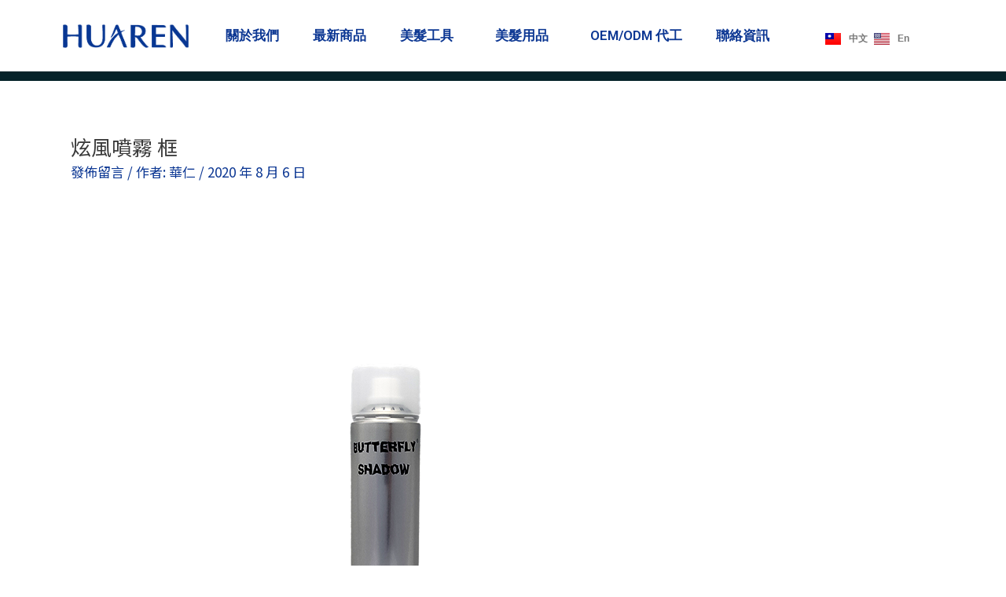

--- FILE ---
content_type: text/css
request_url: https://huaren.com.tw/wp-content/uploads/elementor/css/post-39.css?ver=1661752671
body_size: 1819
content:
.elementor-39 .elementor-element.elementor-element-55408b59 > .elementor-container{min-height:90px;}.elementor-39 .elementor-element.elementor-element-55408b59 > .elementor-container > .elementor-row > .elementor-column > .elementor-column-wrap > .elementor-widget-wrap{align-content:center;align-items:center;}.elementor-39 .elementor-element.elementor-element-55408b59:not(.elementor-motion-effects-element-type-background), .elementor-39 .elementor-element.elementor-element-55408b59 > .elementor-motion-effects-container > .elementor-motion-effects-layer{background-color:#FFFFFF;}.elementor-39 .elementor-element.elementor-element-55408b59{border-style:solid;border-width:0px 0px 1px 0px;border-color:#DDDDDD;transition:background 0.3s, border 0.3s, border-radius 0.3s, box-shadow 0.3s;margin-top:0px;margin-bottom:0px;}.elementor-39 .elementor-element.elementor-element-55408b59 > .elementor-background-overlay{transition:background 0.3s, border-radius 0.3s, opacity 0.3s;}.elementor-39 .elementor-element.elementor-element-4a687a44 img{width:100%;}.elementor-bc-flex-widget .elementor-39 .elementor-element.elementor-element-88f1357.elementor-column .elementor-column-wrap{align-items:center;}.elementor-39 .elementor-element.elementor-element-88f1357.elementor-column.elementor-element[data-element_type="column"] > .elementor-column-wrap.elementor-element-populated > .elementor-widget-wrap{align-content:center;align-items:center;}.elementor-39 .elementor-element.elementor-element-230484c7 .elementor-menu-toggle{margin:0 auto;border-width:2px;}.elementor-39 .elementor-element.elementor-element-230484c7 .elementor-nav-menu--main .elementor-item{color:#0C3793;fill:#0C3793;padding-left:21px;padding-right:21px;padding-top:2px;padding-bottom:2px;}.elementor-39 .elementor-element.elementor-element-230484c7 .elementor-nav-menu--main .elementor-item:hover,
					.elementor-39 .elementor-element.elementor-element-230484c7 .elementor-nav-menu--main .elementor-item.elementor-item-active,
					.elementor-39 .elementor-element.elementor-element-230484c7 .elementor-nav-menu--main .elementor-item.highlighted,
					.elementor-39 .elementor-element.elementor-element-230484c7 .elementor-nav-menu--main .elementor-item:focus{color:#4EDDE1;fill:#4EDDE1;}.elementor-39 .elementor-element.elementor-element-230484c7 .elementor-nav-menu--main .elementor-item.elementor-item-active{color:#4EDDE1;}.elementor-39 .elementor-element.elementor-element-230484c7{--e-nav-menu-horizontal-menu-item-margin:calc( 1px / 2 );}.elementor-39 .elementor-element.elementor-element-230484c7 .elementor-nav-menu--main:not(.elementor-nav-menu--layout-horizontal) .elementor-nav-menu > li:not(:last-child){margin-bottom:1px;}.elementor-39 .elementor-element.elementor-element-230484c7 .elementor-nav-menu--dropdown a, .elementor-39 .elementor-element.elementor-element-230484c7 .elementor-menu-toggle{color:#353535;}.elementor-39 .elementor-element.elementor-element-230484c7 .elementor-nav-menu--dropdown{background-color:#FCFCFC;border-style:solid;border-width:1px 1px 1px 1px;border-color:#F8F8F8;}.elementor-39 .elementor-element.elementor-element-230484c7 .elementor-nav-menu--dropdown a:hover,
					.elementor-39 .elementor-element.elementor-element-230484c7 .elementor-nav-menu--dropdown a.elementor-item-active,
					.elementor-39 .elementor-element.elementor-element-230484c7 .elementor-nav-menu--dropdown a.highlighted,
					.elementor-39 .elementor-element.elementor-element-230484c7 .elementor-menu-toggle:hover{color:#FFFFFF;}.elementor-39 .elementor-element.elementor-element-230484c7 .elementor-nav-menu--dropdown a:hover,
					.elementor-39 .elementor-element.elementor-element-230484c7 .elementor-nav-menu--dropdown a.elementor-item-active,
					.elementor-39 .elementor-element.elementor-element-230484c7 .elementor-nav-menu--dropdown a.highlighted{background-color:#0C3793;}.elementor-39 .elementor-element.elementor-element-230484c7 .elementor-nav-menu--dropdown a.elementor-item-active{color:#6C6C6C;background-color:#F9F9F9;}.elementor-39 .elementor-element.elementor-element-230484c7 .elementor-nav-menu--dropdown .elementor-item, .elementor-39 .elementor-element.elementor-element-230484c7 .elementor-nav-menu--dropdown  .elementor-sub-item{font-family:"Aileron-LightItalic.", Sans-serif;font-size:16px;font-weight:400;}.elementor-39 .elementor-element.elementor-element-230484c7 .elementor-nav-menu--dropdown a{padding-left:29px;padding-right:29px;padding-top:18px;padding-bottom:18px;}.elementor-39 .elementor-element.elementor-element-230484c7 .elementor-nav-menu--dropdown li:not(:last-child){border-style:dotted;border-color:#DADADA;border-bottom-width:1px;}.elementor-39 .elementor-element.elementor-element-230484c7 .elementor-nav-menu--main > .elementor-nav-menu > li > .elementor-nav-menu--dropdown, .elementor-39 .elementor-element.elementor-element-230484c7 .elementor-nav-menu__container.elementor-nav-menu--dropdown{margin-top:5px !important;}.elementor-39 .elementor-element.elementor-element-35f6a1f1 > .elementor-element-populated{transition:background 0.3s, border 0.3s, border-radius 0.3s, box-shadow 0.3s;}.elementor-39 .elementor-element.elementor-element-35f6a1f1 > .elementor-element-populated > .elementor-background-overlay{transition:background 0.3s, border-radius 0.3s, opacity 0.3s;}.elementor-39 .elementor-element.elementor-element-3a20f49f .cpel-switcher__lang a{font-family:"Aileron-Black", Sans-serif;font-size:12px;color:#777777;padding-left:4px;padding-right:4px;}.elementor-39 .elementor-element.elementor-element-3a20f49f .cpel-switcher__icon{color:#777777;}.elementor-39 .elementor-element.elementor-element-3a20f49f .cpel-switcher__lang a:hover, .elementor-39 .elementor-element.elementor-element-3a20f49f .cpel-switcher__lang a:focus{color:#0C3793;}.elementor-39 .elementor-element.elementor-element-3a20f49f .cpel-switcher__nav{--cpel-switcher-space:0px;}.elementor-39 .elementor-element.elementor-element-3a20f49f.cpel-switcher--aspect-ratio-11 .cpel-switcher__flag{width:20px;height:20px;}.elementor-39 .elementor-element.elementor-element-3a20f49f.cpel-switcher--aspect-ratio-43 .cpel-switcher__flag{width:20px;height:calc(20px * 0.75);}.elementor-39 .elementor-element.elementor-element-3a20f49f .cpel-switcher__flag img{border-radius:0px;}.elementor-39 .elementor-element.elementor-element-3a20f49f .cpel-switcher__name{padding-left:10px;}.elementor-39 .elementor-element.elementor-element-10f2d56e > .elementor-container > .elementor-row > .elementor-column > .elementor-column-wrap > .elementor-widget-wrap{align-content:center;align-items:center;}.elementor-39 .elementor-element.elementor-element-10f2d56e:not(.elementor-motion-effects-element-type-background), .elementor-39 .elementor-element.elementor-element-10f2d56e > .elementor-motion-effects-container > .elementor-motion-effects-layer{background-color:#FFFFFF;}.elementor-39 .elementor-element.elementor-element-10f2d56e{border-style:solid;border-width:0px 0px 1px 0px;border-color:#DDDDDD;transition:background 0.3s, border 0.3s, border-radius 0.3s, box-shadow 0.3s;margin-top:0px;margin-bottom:0px;}.elementor-39 .elementor-element.elementor-element-10f2d56e > .elementor-background-overlay{transition:background 0.3s, border-radius 0.3s, opacity 0.3s;}.elementor-bc-flex-widget .elementor-39 .elementor-element.elementor-element-82e0c8.elementor-column .elementor-column-wrap{align-items:center;}.elementor-39 .elementor-element.elementor-element-82e0c8.elementor-column.elementor-element[data-element_type="column"] > .elementor-column-wrap.elementor-element-populated > .elementor-widget-wrap{align-content:center;align-items:center;}.elementor-39 .elementor-element.elementor-element-4b12b5b6 .cpel-switcher__lang a{font-family:"Aileron-Black", Sans-serif;font-size:12px;color:#777777;padding-left:4px;padding-right:4px;}.elementor-39 .elementor-element.elementor-element-4b12b5b6 .cpel-switcher__icon{color:#777777;}.elementor-39 .elementor-element.elementor-element-4b12b5b6 .cpel-switcher__lang a:hover, .elementor-39 .elementor-element.elementor-element-4b12b5b6 .cpel-switcher__lang a:focus{color:#0C3793;}.elementor-39 .elementor-element.elementor-element-4b12b5b6 .cpel-switcher__nav{--cpel-switcher-space:0px;}.elementor-39 .elementor-element.elementor-element-4b12b5b6.cpel-switcher--aspect-ratio-11 .cpel-switcher__flag{width:20px;height:20px;}.elementor-39 .elementor-element.elementor-element-4b12b5b6.cpel-switcher--aspect-ratio-43 .cpel-switcher__flag{width:20px;height:calc(20px * 0.75);}.elementor-39 .elementor-element.elementor-element-4b12b5b6 .cpel-switcher__flag img{border-radius:0px;}.elementor-39 .elementor-element.elementor-element-4b12b5b6 .cpel-switcher__name{padding-left:10px;}.elementor-39 .elementor-element.elementor-element-7a7ed391 .elementor-menu-toggle{margin:0 auto;}.elementor-39 .elementor-element.elementor-element-7a7ed391 .elementor-nav-menu .elementor-item{font-family:"Aileron-Light", Sans-serif;font-size:18px;letter-spacing:0.9px;}.elementor-39 .elementor-element.elementor-element-7a7ed391 .elementor-nav-menu--main .elementor-item{color:#0C3793;fill:#0C3793;padding-left:11px;padding-right:11px;}.elementor-39 .elementor-element.elementor-element-7a7ed391 .elementor-nav-menu--main .elementor-item:hover,
					.elementor-39 .elementor-element.elementor-element-7a7ed391 .elementor-nav-menu--main .elementor-item.elementor-item-active,
					.elementor-39 .elementor-element.elementor-element-7a7ed391 .elementor-nav-menu--main .elementor-item.highlighted,
					.elementor-39 .elementor-element.elementor-element-7a7ed391 .elementor-nav-menu--main .elementor-item:focus{color:#4EDDE1;fill:#4EDDE1;}.elementor-39 .elementor-element.elementor-element-7a7ed391 .elementor-nav-menu--main .elementor-item.elementor-item-active{color:#656665;}.elementor-39 .elementor-element.elementor-element-7a7ed391 .elementor-nav-menu--dropdown a, .elementor-39 .elementor-element.elementor-element-7a7ed391 .elementor-menu-toggle{color:#BBBBBB;}.elementor-39 .elementor-element.elementor-element-7a7ed391 .elementor-nav-menu--dropdown{background-color:#F8F8F8;border-style:solid;border-width:1px 1px 1px 1px;border-color:#F8F8F8;}.elementor-39 .elementor-element.elementor-element-7a7ed391 .elementor-nav-menu--dropdown a:hover,
					.elementor-39 .elementor-element.elementor-element-7a7ed391 .elementor-nav-menu--dropdown a.elementor-item-active,
					.elementor-39 .elementor-element.elementor-element-7a7ed391 .elementor-nav-menu--dropdown a.highlighted,
					.elementor-39 .elementor-element.elementor-element-7a7ed391 .elementor-menu-toggle:hover{color:#346E42;}.elementor-39 .elementor-element.elementor-element-7a7ed391 .elementor-nav-menu--dropdown a:hover,
					.elementor-39 .elementor-element.elementor-element-7a7ed391 .elementor-nav-menu--dropdown a.elementor-item-active,
					.elementor-39 .elementor-element.elementor-element-7a7ed391 .elementor-nav-menu--dropdown a.highlighted{background-color:#F8F8F8;}.elementor-39 .elementor-element.elementor-element-7a7ed391 .elementor-nav-menu--dropdown a.elementor-item-active{color:#6C6C6C;background-color:#F8F8F8;}.elementor-39 .elementor-element.elementor-element-7a7ed391 .elementor-nav-menu--dropdown .elementor-item, .elementor-39 .elementor-element.elementor-element-7a7ed391 .elementor-nav-menu--dropdown  .elementor-sub-item{font-family:"Aileron-LightItalic.", Sans-serif;}.elementor-39 .elementor-element.elementor-element-7a7ed391 .elementor-nav-menu--dropdown li:not(:last-child){border-style:dotted;border-color:#DADADA;border-bottom-width:1px;}.elementor-39 .elementor-element.elementor-element-7a7ed391 .elementor-nav-menu--main > .elementor-nav-menu > li > .elementor-nav-menu--dropdown, .elementor-39 .elementor-element.elementor-element-7a7ed391 .elementor-nav-menu__container.elementor-nav-menu--dropdown{margin-top:5px !important;}.elementor-39 .elementor-element.elementor-element-4bceb62b > .elementor-container > .elementor-row > .elementor-column > .elementor-column-wrap > .elementor-widget-wrap{align-content:center;align-items:center;}.elementor-39 .elementor-element.elementor-element-4bceb62b:not(.elementor-motion-effects-element-type-background), .elementor-39 .elementor-element.elementor-element-4bceb62b > .elementor-motion-effects-container > .elementor-motion-effects-layer{background-color:#FFFFFF;}.elementor-39 .elementor-element.elementor-element-4bceb62b{border-style:solid;border-width:0px 0px 1px 0px;border-color:#DDDDDD;transition:background 0.3s, border 0.3s, border-radius 0.3s, box-shadow 0.3s;margin-top:0px;margin-bottom:0px;}.elementor-39 .elementor-element.elementor-element-4bceb62b > .elementor-background-overlay{transition:background 0.3s, border-radius 0.3s, opacity 0.3s;}.elementor-39 .elementor-element.elementor-element-5f0ccd21 .cpel-switcher__lang a{font-family:"Aileron-Black", Sans-serif;font-size:12px;color:#777777;padding-left:4px;padding-right:4px;}.elementor-39 .elementor-element.elementor-element-5f0ccd21 .cpel-switcher__icon{color:#777777;}.elementor-39 .elementor-element.elementor-element-5f0ccd21 .cpel-switcher__lang a:hover, .elementor-39 .elementor-element.elementor-element-5f0ccd21 .cpel-switcher__lang a:focus{color:var( --e-global-color-13453a7a );}.elementor-39 .elementor-element.elementor-element-5f0ccd21 .cpel-switcher__nav{--cpel-switcher-space:0px;}.elementor-39 .elementor-element.elementor-element-5f0ccd21.cpel-switcher--aspect-ratio-11 .cpel-switcher__flag{width:20px;height:20px;}.elementor-39 .elementor-element.elementor-element-5f0ccd21.cpel-switcher--aspect-ratio-43 .cpel-switcher__flag{width:20px;height:calc(20px * 0.75);}.elementor-39 .elementor-element.elementor-element-5f0ccd21 .cpel-switcher__flag img{border-radius:0px;}.elementor-39 .elementor-element.elementor-element-5f0ccd21 .cpel-switcher__name{padding-left:10px;}.elementor-39 .elementor-element.elementor-element-6e8a07bd .elementor-menu-toggle{margin:0 auto;}.elementor-39 .elementor-element.elementor-element-6e8a07bd .elementor-nav-menu .elementor-item{font-family:"Aileron-Light", Sans-serif;font-size:18px;letter-spacing:0.9px;}.elementor-39 .elementor-element.elementor-element-6e8a07bd .elementor-nav-menu--main .elementor-item{color:#0C3793;fill:#0C3793;padding-left:11px;padding-right:11px;}.elementor-39 .elementor-element.elementor-element-6e8a07bd .elementor-nav-menu--main .elementor-item:hover,
					.elementor-39 .elementor-element.elementor-element-6e8a07bd .elementor-nav-menu--main .elementor-item.elementor-item-active,
					.elementor-39 .elementor-element.elementor-element-6e8a07bd .elementor-nav-menu--main .elementor-item.highlighted,
					.elementor-39 .elementor-element.elementor-element-6e8a07bd .elementor-nav-menu--main .elementor-item:focus{color:#4EDDE1;fill:#4EDDE1;}.elementor-39 .elementor-element.elementor-element-6e8a07bd .elementor-nav-menu--main .elementor-item.elementor-item-active{color:#656665;}.elementor-39 .elementor-element.elementor-element-6e8a07bd .elementor-nav-menu--dropdown a, .elementor-39 .elementor-element.elementor-element-6e8a07bd .elementor-menu-toggle{color:#0C3793;}.elementor-39 .elementor-element.elementor-element-6e8a07bd .elementor-nav-menu--dropdown{background-color:#F6F6F6;border-style:solid;border-width:1px 1px 1px 1px;border-color:#F8F8F8;}.elementor-39 .elementor-element.elementor-element-6e8a07bd .elementor-nav-menu--dropdown a:hover,
					.elementor-39 .elementor-element.elementor-element-6e8a07bd .elementor-nav-menu--dropdown a.elementor-item-active,
					.elementor-39 .elementor-element.elementor-element-6e8a07bd .elementor-nav-menu--dropdown a.highlighted,
					.elementor-39 .elementor-element.elementor-element-6e8a07bd .elementor-menu-toggle:hover{color:#FFFFFF;}.elementor-39 .elementor-element.elementor-element-6e8a07bd .elementor-nav-menu--dropdown a:hover,
					.elementor-39 .elementor-element.elementor-element-6e8a07bd .elementor-nav-menu--dropdown a.elementor-item-active,
					.elementor-39 .elementor-element.elementor-element-6e8a07bd .elementor-nav-menu--dropdown a.highlighted{background-color:#4EDDE1;}.elementor-39 .elementor-element.elementor-element-6e8a07bd .elementor-nav-menu--dropdown a.elementor-item-active{color:#346E42;background-color:#FFFFFF;}.elementor-39 .elementor-element.elementor-element-6e8a07bd .elementor-nav-menu--dropdown .elementor-item, .elementor-39 .elementor-element.elementor-element-6e8a07bd .elementor-nav-menu--dropdown  .elementor-sub-item{font-family:"Noto Sans JP", Sans-serif;font-weight:500;}.elementor-39 .elementor-element.elementor-element-6e8a07bd .elementor-nav-menu--dropdown li:not(:last-child){border-style:dotted;border-color:#DADADA;border-bottom-width:1px;}.elementor-39 .elementor-element.elementor-element-6e8a07bd .elementor-nav-menu--main > .elementor-nav-menu > li > .elementor-nav-menu--dropdown, .elementor-39 .elementor-element.elementor-element-6e8a07bd .elementor-nav-menu__container.elementor-nav-menu--dropdown{margin-top:5px !important;}.elementor-39 .elementor-element.elementor-element-743c4928:not(.elementor-motion-effects-element-type-background), .elementor-39 .elementor-element.elementor-element-743c4928 > .elementor-motion-effects-container > .elementor-motion-effects-layer{background-color:#052329;}.elementor-39 .elementor-element.elementor-element-743c4928{transition:background 0.3s, border 0.3s, border-radius 0.3s, box-shadow 0.3s;margin-top:0px;margin-bottom:0px;}.elementor-39 .elementor-element.elementor-element-743c4928 > .elementor-background-overlay{transition:background 0.3s, border-radius 0.3s, opacity 0.3s;}.elementor-39 .elementor-element.elementor-element-78e7b1f{--spacer-size:12px;}@media(min-width:768px){.elementor-39 .elementor-element.elementor-element-a82290b{width:15.789%;}.elementor-39 .elementor-element.elementor-element-88f1357{width:65.79%;}.elementor-39 .elementor-element.elementor-element-35f6a1f1{width:18.085%;}}@media(max-width:1024px) and (min-width:768px){.elementor-39 .elementor-element.elementor-element-4723aef0{width:25%;}.elementor-39 .elementor-element.elementor-element-82e0c8{width:75%;}.elementor-39 .elementor-element.elementor-element-f631846{width:20%;}}@media(max-width:1024px){.elementor-39 .elementor-element.elementor-element-55408b59{margin-top:0px;margin-bottom:0px;padding:0px 0px 0px 0px;}.elementor-39 .elementor-element.elementor-element-230484c7 .elementor-nav-menu--main .elementor-item{padding-left:4px;padding-right:4px;padding-top:4px;padding-bottom:4px;}.elementor-39 .elementor-element.elementor-element-230484c7{--e-nav-menu-horizontal-menu-item-margin:calc( 2px / 2 );}.elementor-39 .elementor-element.elementor-element-230484c7 .elementor-nav-menu--main:not(.elementor-nav-menu--layout-horizontal) .elementor-nav-menu > li:not(:last-child){margin-bottom:2px;}.elementor-39 .elementor-element.elementor-element-10f2d56e{margin-top:0px;margin-bottom:0px;padding:0px 0px 0px 0px;}.elementor-bc-flex-widget .elementor-39 .elementor-element.elementor-element-4723aef0.elementor-column .elementor-column-wrap{align-items:center;}.elementor-39 .elementor-element.elementor-element-4723aef0.elementor-column.elementor-element[data-element_type="column"] > .elementor-column-wrap.elementor-element-populated > .elementor-widget-wrap{align-content:center;align-items:center;}.elementor-39 .elementor-element.elementor-element-3bd2d5e2 img{width:100%;}.elementor-39 .elementor-element.elementor-element-82e0c8 > .elementor-column-wrap > .elementor-widget-wrap > .elementor-widget:not(.elementor-widget__width-auto):not(.elementor-widget__width-initial):not(:last-child):not(.elementor-absolute){margin-bottom:2px;}.elementor-39 .elementor-element.elementor-element-7a7ed391 .elementor-nav-menu .elementor-item{font-size:13px;}.elementor-39 .elementor-element.elementor-element-7a7ed391 .elementor-nav-menu--main .elementor-item{padding-left:4px;padding-right:4px;padding-top:4px;padding-bottom:4px;}.elementor-39 .elementor-element.elementor-element-7a7ed391{--e-nav-menu-horizontal-menu-item-margin:calc( 2px / 2 );}.elementor-39 .elementor-element.elementor-element-7a7ed391 .elementor-nav-menu--main:not(.elementor-nav-menu--layout-horizontal) .elementor-nav-menu > li:not(:last-child){margin-bottom:2px;}.elementor-39 .elementor-element.elementor-element-4bceb62b{margin-top:0px;margin-bottom:0px;padding:0px 0px 0px 0px;}.elementor-39 .elementor-element.elementor-element-6e8a07bd .elementor-nav-menu .elementor-item{font-size:13px;}.elementor-39 .elementor-element.elementor-element-6e8a07bd .elementor-nav-menu--main .elementor-item{padding-left:4px;padding-right:4px;padding-top:4px;padding-bottom:4px;}.elementor-39 .elementor-element.elementor-element-6e8a07bd{--e-nav-menu-horizontal-menu-item-margin:calc( 2px / 2 );}.elementor-39 .elementor-element.elementor-element-6e8a07bd .elementor-nav-menu--main:not(.elementor-nav-menu--layout-horizontal) .elementor-nav-menu > li:not(:last-child){margin-bottom:2px;}}@media(max-width:767px){.elementor-39 .elementor-element.elementor-element-a82290b{width:80%;}.elementor-39 .elementor-element.elementor-element-88f1357{width:20%;}.elementor-bc-flex-widget .elementor-39 .elementor-element.elementor-element-88f1357.elementor-column .elementor-column-wrap{align-items:center;}.elementor-39 .elementor-element.elementor-element-88f1357.elementor-column.elementor-element[data-element_type="column"] > .elementor-column-wrap.elementor-element-populated > .elementor-widget-wrap{align-content:center;align-items:center;}.elementor-39 .elementor-element.elementor-element-88f1357.elementor-column > .elementor-column-wrap > .elementor-widget-wrap{justify-content:center;}.elementor-39 .elementor-element.elementor-element-230484c7 .elementor-nav-menu--dropdown{border-width:8px 8px 8px 8px;}.elementor-39 .elementor-element.elementor-element-230484c7 .elementor-nav-menu--main > .elementor-nav-menu > li > .elementor-nav-menu--dropdown, .elementor-39 .elementor-element.elementor-element-230484c7 .elementor-nav-menu__container.elementor-nav-menu--dropdown{margin-top:1px !important;}.elementor-39 .elementor-element.elementor-element-4723aef0{width:80%;}.elementor-39 .elementor-element.elementor-element-82e0c8{width:20%;}.elementor-bc-flex-widget .elementor-39 .elementor-element.elementor-element-82e0c8.elementor-column .elementor-column-wrap{align-items:center;}.elementor-39 .elementor-element.elementor-element-82e0c8.elementor-column.elementor-element[data-element_type="column"] > .elementor-column-wrap.elementor-element-populated > .elementor-widget-wrap{align-content:center;align-items:center;}.elementor-39 .elementor-element.elementor-element-82e0c8.elementor-column > .elementor-column-wrap > .elementor-widget-wrap{justify-content:center;}.elementor-39 .elementor-element.elementor-element-7a7ed391 .elementor-nav-menu--dropdown{border-width:8px 8px 8px 8px;}.elementor-39 .elementor-element.elementor-element-7a7ed391 .elementor-nav-menu--main > .elementor-nav-menu > li > .elementor-nav-menu--dropdown, .elementor-39 .elementor-element.elementor-element-7a7ed391 .elementor-nav-menu__container.elementor-nav-menu--dropdown{margin-top:1px !important;}.elementor-39 .elementor-element.elementor-element-4bceb62b{padding:6px 6px 6px 6px;}.elementor-39 .elementor-element.elementor-element-f631846{width:40%;}.elementor-39 .elementor-element.elementor-element-11a43e5 img{width:100%;}.elementor-39 .elementor-element.elementor-element-61c828fe{width:44%;}.elementor-39 .elementor-element.elementor-element-a382b9{width:15%;}.elementor-39 .elementor-element.elementor-element-6e8a07bd .elementor-nav-menu--dropdown .elementor-item, .elementor-39 .elementor-element.elementor-element-6e8a07bd .elementor-nav-menu--dropdown  .elementor-sub-item{font-size:13px;}.elementor-39 .elementor-element.elementor-element-6e8a07bd .elementor-nav-menu--dropdown{border-width:8px 8px 8px 8px;}.elementor-39 .elementor-element.elementor-element-6e8a07bd .elementor-nav-menu--main > .elementor-nav-menu > li > .elementor-nav-menu--dropdown, .elementor-39 .elementor-element.elementor-element-6e8a07bd .elementor-nav-menu__container.elementor-nav-menu--dropdown{margin-top:1px !important;}}/* Start custom CSS for section, class: .elementor-element-55408b59 *//* Division */
.elementor-element-58f2e7b .elementor-widget-wrap{
	margin-top:-10px;
	
}/* End custom CSS */
/* Start custom CSS for section, class: .elementor-element-10f2d56e *//* Division */
.elementor-element-58f2e7b .elementor-widget-wrap{
	margin-top:-10px;
	
}/* End custom CSS */
/* Start custom CSS for section, class: .elementor-element-4bceb62b *//* Division */
.elementor-element-58f2e7b .elementor-widget-wrap{
	margin-top:-10px;
	
}/* End custom CSS */

--- FILE ---
content_type: text/css
request_url: https://huaren.com.tw/wp-content/plugins/connect-polylang-elementor/assets/css/language-switcher.min.css?ver=2.3.0
body_size: 990
content:
.cpel-switcher__nav{--cpel-switcher-space:0;display:block}.cpel-switcher__nav .cpel-switcher__list{display:flex;list-style:none;margin:0;padding:0;line-height:normal;-webkit-tap-highlight-color:rgba(0,0,0,0)}.cpel-switcher__nav a{display:inline-block;text-decoration:none;white-space:nowrap}.cpel-switcher--layout-horizontal .cpel-switcher__list{flex-direction:row;flex-wrap:wrap}.cpel-switcher--layout-vertical .cpel-switcher__list{flex-direction:column}.cpel-switcher--layout-dropdown{--rotate:0}.cpel-switcher--drop-to-up{--rotate:180deg}.cpel-switcher--layout-dropdown .cpel-switcher__nav{display:inline-block;position:relative;-webkit-user-select:none;-moz-user-select:none;user-select:none}.cpel-switcher--layout-dropdown .cpel-switcher__toggle{position:relative}.cpel-switcher--layout-dropdown .cpel-switcher__toggle::after{content:'';position:absolute;z-index:2;top:0;right:0;bottom:0;width:100%;cursor:pointer}.cpel-switcher--layout-dropdown .cpel-switcher__toggle a i{vertical-align:middle;transform:rotateX(var(--rotate));transition:transform 0s 200ms}.cpel-switcher--layout-dropdown .cpel-switcher__toggle.cpel-switcher__toggle--on::after{width:min(33%,2.5em)}.cpel-switcher--layout-dropdown .cpel-switcher__toggle.cpel-switcher__toggle--on a i{transform:rotateX(calc(var(--rotate) + 180deg));transition-delay:0s}.cpel-switcher--layout-dropdown.cpel-switcher--align-left .elementor-widget-container{text-align:left}.cpel-switcher--layout-dropdown.cpel-switcher--align-center .elementor-widget-container{text-align:center}.cpel-switcher--layout-dropdown.cpel-switcher--align-right .elementor-widget-container{text-align:right}.cpel-switcher--layout-dropdown.cpel-switcher--align-justify .cpel-switcher__nav{display:flex}.cpel-switcher--layout-dropdown .cpel-switcher__list{position:absolute;z-index:10;top:100%;display:flex;flex-direction:column;justify-content:flex-end;min-width:100%;max-height:0;overflow:hidden;transition:max-height 300ms ease-out}.cpel-switcher--drop-to-up .cpel-switcher__list{top:auto;bottom:100%;justify-content:flex-start}.cpel-switcher--layout-dropdown .cpel-switcher__toggle--on+.cpel-switcher__list{max-height:300px;transition:max-height 400ms ease-in}.cpel-switcher--layout-dropdown .cpel-switcher__lang{width:100%}.cpel-switcher--layout-dropdown .cpel-switcher__lang a{display:block;text-align:left}@media(pointer:fine){.cpel-switcher--drop-on-hover .cpel-switcher__nav:hover .cpel-switcher__toggle::after{width:min(33%,2.5em)}.cpel-switcher--drop-on-hover .cpel-switcher__nav:hover .cpel-switcher__toggle a i{transform:rotateX(calc(var(--rotate) + 180deg));transition-delay:0s}.cpel-switcher--drop-on-hover .cpel-switcher__nav:hover .cpel-switcher__list{max-height:300px;transition:max-height 400ms ease-in}}.cpel-switcher--align-left .cpel-switcher__list{align-items:flex-start}.cpel-switcher--align-center .cpel-switcher__list{align-items:center}.cpel-switcher--align-right .cpel-switcher__list{align-items:flex-end}.cpel-switcher--align-justify .cpel-switcher__list{align-items:stretch}.cpel-switcher--align-justify a{width:100%;text-align:center}.cpel-switcher--layout-dropdown.cpel-switcher--align-right .cpel-switcher__list{right:0;left:auto}.cpel-switcher--layout-dropdown.cpel-switcher--align-justify .cpel-switcher__toggle a{display:inline-flex;justify-content:flex-start;align-items:center}.cpel-switcher--layout-dropdown.cpel-switcher--align-justify .cpel-switcher__icon{margin-right:0;margin-left:auto}.cpel-switcher--layout-horizontal.cpel-switcher--align-left .cpel-switcher__list{justify-content:flex-start}.cpel-switcher--layout-horizontal.cpel-switcher--align-center .cpel-switcher__list{justify-content:center}.cpel-switcher--layout-horizontal.cpel-switcher--align-right .cpel-switcher__list{justify-content:flex-end}.cpel-switcher--layout-horizontal.cpel-switcher--align-justify .cpel-switcher__lang{flex-grow:1}.cpel-switcher__lang{margin:0}.cpel-switcher--layout-horizontal .cpel-switcher__lang:not(:last-child){margin-right:var(--cpel-switcher-space)}body.rtl .cpel-switcher--layout-horizontal .cpel-switcher__lang:not(:last-child){margin-left:var(--cpel-switcher-space)}.cpel-switcher--layout-vertical .cpel-switcher__lang:not(:last-child){margin-bottom:var(--cpel-switcher-space)}.cpel-switcher__name,.cpel-switcher__code,.cpel-switcher__flag{display:inline-block;vertical-align:middle}.cpel-switcher__name,.cpel-switcher__code{text-decoration:inherit}.cpel-switcher__flag{line-height:.5em}.cpel-switcher__flag img{width:100%;max-width:100%;height:100%;-o-object-fit:cover;object-fit:cover;-o-object-position:center;object-position:center}.cpel-switcher__flag--ai img,.cpel-switcher__flag--au img,.cpel-switcher__flag--aw img,.cpel-switcher__flag--bm img,.cpel-switcher__flag--bs img,.cpel-switcher__flag--by img,.cpel-switcher__flag--cd img,.cpel-switcher__flag--ck img,.cpel-switcher__flag--cl img,.cpel-switcher__flag--cn img,.cpel-switcher__flag--cu img,.cpel-switcher__flag--cz img,.cpel-switcher__flag--dj img,.cpel-switcher__flag--er img,.cpel-switcher__flag--esperanto img,.cpel-switcher__flag--es img,.cpel-switcher__flag--fj img,.cpel-switcher__flag--fk img,.cpel-switcher__flag--gq img,.cpel-switcher__flag--gr img,.cpel-switcher__flag--gs img,.cpel-switcher__flag--gw img,.cpel-switcher__flag--gy img,.cpel-switcher__flag--hm img,.cpel-switcher__flag--io img,.cpel-switcher__flag--jo img,.cpel-switcher__flag--km img,.cpel-switcher__flag--kw img,.cpel-switcher__flag--ky img,.cpel-switcher__flag--kz img,.cpel-switcher__flag--lk img,.cpel-switcher__flag--lr img,.cpel-switcher__flag--mg img,.cpel-switcher__flag--mh img,.cpel-switcher__flag--ms img,.cpel-switcher__flag--my img,.cpel-switcher__flag--mz img,.cpel-switcher__flag--na img,.cpel-switcher__flag--np img,.cpel-switcher__flag--nu img,.cpel-switcher__flag--nz img,.cpel-switcher__flag--om img,.cpel-switcher__flag--ph img,.cpel-switcher__flag--pm img,.cpel-switcher__flag--pn img,.cpel-switcher__flag--pr img,.cpel-switcher__flag--ps img,.cpel-switcher__flag--sb img,.cpel-switcher__flag--sc img,.cpel-switcher__flag--sd img,.cpel-switcher__flag--sg img,.cpel-switcher__flag--sh img,.cpel-switcher__flag--sk img,.cpel-switcher__flag--ss img,.cpel-switcher__flag--st img,.cpel-switcher__flag--tc img,.cpel-switcher__flag--tf img,.cpel-switcher__flag--tg img,.cpel-switcher__flag--tk img,.cpel-switcher__flag--tl img,.cpel-switcher__flag--to img,.cpel-switcher__flag--tv img,.cpel-switcher__flag--tw img,.cpel-switcher__flag--us img,.cpel-switcher__flag--uy img,.cpel-switcher__flag--uz img,.cpel-switcher__flag--vg img,.cpel-switcher__flag--vu img,.cpel-switcher__flag--za img,.cpel-switcher__flag--ws img,.cpel-switcher__flag--zw img{-o-object-position:left;object-position:left}.cpel-switcher__flag--eh img,.cpel-switcher__flag--tm img{-o-object-position:20%;object-position:20%}.cpel-switcher__flag--ai img,.cpel-switcher__flag--au img,.cpel-switcher__flag--bm img,.cpel-switcher__flag--ck img,.cpel-switcher__flag--fj img,.cpel-switcher__flag--fk img,.cpel-switcher__flag--gs img,.cpel-switcher__flag--hm img,.cpel-switcher__flag--io img,.cpel-switcher__flag--ky img,.cpel-switcher__flag--ms img,.cpel-switcher__flag--nu img,.cpel-switcher__flag--nz img,.cpel-switcher__flag--pn img,.cpel-switcher__flag--sh img,.cpel-switcher__flag--tc img,.cpel-switcher__flag--tf img,.cpel-switcher__flag--tv img,.cpel-switcher__flag--vg img{-o-object-position:75%;object-position:75%}.cpel-switcher__flag--as img,.cpel-switcher__flag--zm img{-o-object-position:right;object-position:right}
